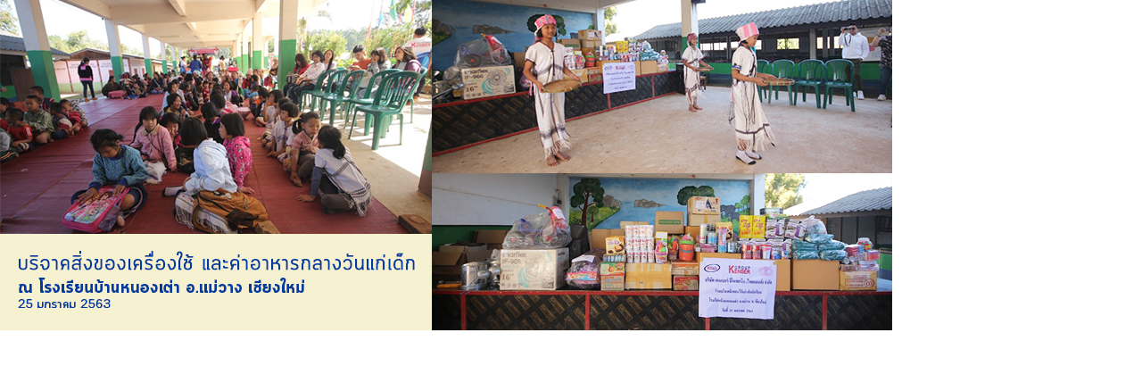

--- FILE ---
content_type: text/html
request_url: http://www.thaikenber.com/img-csr.html
body_size: 464
content:
<!DOCTYPE html PUBLIC "-//W3C//DTD XHTML 1.0 Transitional//EN" "http://www.w3.org/TR/xhtml1/DTD/xhtml1-transitional.dtd">
<html xmlns="http://www.w3.org/1999/xhtml">
<head>
	<title>CSR Kenber Geotechnic</title>
	<link rel="stylesheet" type="text/css" media="screen" href="css/screen.css" />
	<script type="text/javascript" src="js/jquery-1.3.js"></script>
	<script type="text/javascript" src="js/jquery.cycle.all.js"></script>
	<script type="text/javascript">
		$(document).ready(function(){
			$('#myslides').cycle({
				fx: 'fade',
				speed: 3000,
				timeout: 2000
			});
		}); 
	</script>
</head>
<body marginheight="0" marginwidth="0" >
	<div id="myslides"> 
		<img src="images/social1.jpg" border="0" />
        <img src="images/social2.jpg" border="0" />
        <img src="images/social3.jpg" border="0" />
<img src="images/social4.jpg" border="0" />
    </div>
</body>
</html>

--- FILE ---
content_type: text/css
request_url: http://www.thaikenber.com/css/screen.css
body_size: 140
content:
body{
	margin:0px;
	}
#myslides {
	width: 1000px;
	height: 370px;
} 
#myslides img {     
    width: 1000px;
    height: 370px;
	border:0;
}